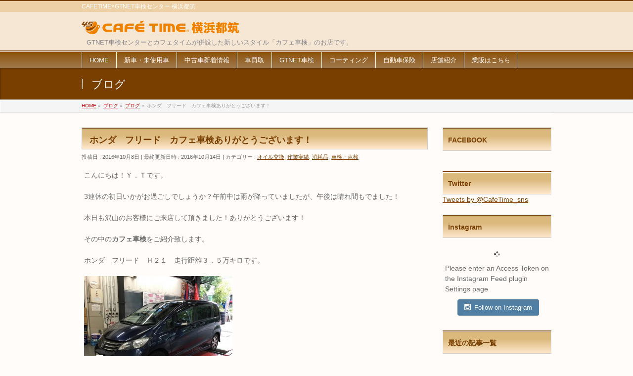

--- FILE ---
content_type: text/html; charset=UTF-8
request_url: http://cafesyaken-yokohama-tsuzuki.jp/maintenance_all/%E3%83%9B%E3%83%B3%E3%83%80-%E3%83%95%E3%83%AA%E3%83%BC%E3%83%89-%E3%82%AB%E3%83%95%E3%82%A7%E8%BB%8A%E6%A4%9C/
body_size: 52307
content:
<!DOCTYPE html>
<!--[if IE]>
<meta http-equiv="X-UA-Compatible" content="IE=Edge">
<![endif]-->
<html xmlns:fb="http://ogp.me/ns/fb#" lang="ja">
<head>
<meta charset="UTF-8" />
<title>ホンダ　フリード　カフェ車検ありがとうございます！ | CAFE TIME 横浜都筑</title>
<meta name="description" content="こんにちは！Ｙ．Ｔです。  3連休の初日いかがお過ごしでしょうか？午前中は雨が降っていましたが、午後は晴れ間もでました！  本日も沢山のお客様にご来店して頂きました！ありがとうございます！  その中のカフェ車検をご紹介致します。  ホンダ　フリード　Ｈ２１　走行距離３．５万キロです。    作業内容は  ・エンジンオイル交換  ・オイルエレメント交換  ・ブレーキフルード交換  ・エアコンフィルター交換  ・右ヘッドライト光軸調整 " />
<link rel="start" href="http://cafesyaken-yokohama-tsuzuki.jp" title="HOME" />
<!-- BizVektor v1.8.7 -->

<!--[if lte IE 8]>
<link rel="stylesheet" type="text/css" media="all" href="http://cafesyaken-yokohama-tsuzuki.jp/wp-content/themes/biz-vektor-child/style_oldie.css" />
<![endif]-->
<meta id="viewport" name="viewport" content="width=device-width, initial-scale=1">
<link rel="alternate" type="application/rss+xml" title="CAFE TIME 横浜都筑 &raquo; フィード" href="http://cafesyaken-yokohama-tsuzuki.jp/feed/" />
<link rel="alternate" type="application/rss+xml" title="CAFE TIME 横浜都筑 &raquo; コメントフィード" href="http://cafesyaken-yokohama-tsuzuki.jp/comments/feed/" />
		<script type="text/javascript">
			window._wpemojiSettings = {"baseUrl":"http:\/\/s.w.org\/images\/core\/emoji\/72x72\/","ext":".png","source":{"concatemoji":"http:\/\/cafesyaken-yokohama-tsuzuki.jp\/wp-includes\/js\/wp-emoji-release.min.js?ver=4.3.34"}};
			!function(e,n,t){var a;function o(e){var t=n.createElement("canvas"),a=t.getContext&&t.getContext("2d");return!(!a||!a.fillText)&&(a.textBaseline="top",a.font="600 32px Arial","flag"===e?(a.fillText(String.fromCharCode(55356,56812,55356,56807),0,0),3e3<t.toDataURL().length):(a.fillText(String.fromCharCode(55357,56835),0,0),0!==a.getImageData(16,16,1,1).data[0]))}function i(e){var t=n.createElement("script");t.src=e,t.type="text/javascript",n.getElementsByTagName("head")[0].appendChild(t)}t.supports={simple:o("simple"),flag:o("flag")},t.DOMReady=!1,t.readyCallback=function(){t.DOMReady=!0},t.supports.simple&&t.supports.flag||(a=function(){t.readyCallback()},n.addEventListener?(n.addEventListener("DOMContentLoaded",a,!1),e.addEventListener("load",a,!1)):(e.attachEvent("onload",a),n.attachEvent("onreadystatechange",function(){"complete"===n.readyState&&t.readyCallback()})),(a=t.source||{}).concatemoji?i(a.concatemoji):a.wpemoji&&a.twemoji&&(i(a.twemoji),i(a.wpemoji)))}(window,document,window._wpemojiSettings);
		</script>
		<style type="text/css">
img.wp-smiley,
img.emoji {
	display: inline !important;
	border: none !important;
	box-shadow: none !important;
	height: 1em !important;
	width: 1em !important;
	margin: 0 .07em !important;
	vertical-align: -0.1em !important;
	background: none !important;
	padding: 0 !important;
}
</style>
<link rel='stylesheet' id='vertice-css-cb-css'  href='http://cafesyaken-yokohama-tsuzuki.jp/wp-content/plugins/vertice-extension/css/colorbox.css?ver=4.3.34' type='text/css' media='all' />
<link rel='stylesheet' id='vertice-css-ex-css'  href='http://cafesyaken-yokohama-tsuzuki.jp/wp-content/plugins/vertice-extension/css/vertice-extension.css?ver=4.3.34' type='text/css' media='all' />
<link rel='stylesheet' id='sb_instagram_styles-css'  href='http://cafesyaken-yokohama-tsuzuki.jp/wp-content/plugins/instagram-feed/css/sb-instagram.css?ver=1.3.7' type='text/css' media='all' />
<link rel='stylesheet' id='sb_instagram_icons-css'  href='//netdna.bootstrapcdn.com/font-awesome/4.2.0/css/font-awesome.min.css?1&#038;ver=4.2.0' type='text/css' media='all' />
<link rel='stylesheet' id='kamn-css-easy-twitter-feed-widget-css'  href='http://cafesyaken-yokohama-tsuzuki.jp/wp-content/plugins/easy-twitter-feed-widget/easy-twitter-feed-widget.css?ver=4.3.34' type='text/css' media='all' />
<link rel='stylesheet' id='Biz_Vektor_common_style-css'  href='http://cafesyaken-yokohama-tsuzuki.jp/wp-content/themes/biz-vektor/css/bizvektor_common_min.css?ver=20141106' type='text/css' media='all' />
<link rel='stylesheet' id='Biz_Vektor_Design_style-css'  href='http://cafesyaken-yokohama-tsuzuki.jp/wp-content/themes/biz-vektor/design_skins/001/001.css?ver=4.3.34' type='text/css' media='all' />
<link rel='stylesheet' id='Biz_Vektor_plugin_sns_style-css'  href='http://cafesyaken-yokohama-tsuzuki.jp/wp-content/themes/biz-vektor/plugins/sns/style_bizvektor_sns.css?ver=4.3.34' type='text/css' media='all' />
<link rel='stylesheet' id='Biz_Vektor_add_font_awesome-css'  href='//maxcdn.bootstrapcdn.com/font-awesome/4.3.0/css/font-awesome.min.css?ver=4.3.34' type='text/css' media='all' />
<link rel='stylesheet' id='Biz_Vektor_add_web_fonts-css'  href='//fonts.googleapis.com/css?family=Droid+Sans%3A700%7CLato%3A900%7CAnton&#038;ver=4.3.34' type='text/css' media='all' />
<script type='text/javascript' src='http://cafesyaken-yokohama-tsuzuki.jp/wp-includes/js/jquery/jquery.js?ver=1.11.3'></script>
<script type='text/javascript' src='http://cafesyaken-yokohama-tsuzuki.jp/wp-includes/js/jquery/jquery-migrate.min.js?ver=1.2.1'></script>
<script type='text/javascript' src='//html5shiv.googlecode.com/svn/trunk/html5.js'></script>
<link rel="EditURI" type="application/rsd+xml" title="RSD" href="http://cafesyaken-yokohama-tsuzuki.jp/xmlrpc.php?rsd" />
<link rel="wlwmanifest" type="application/wlwmanifest+xml" href="http://cafesyaken-yokohama-tsuzuki.jp/wp-includes/wlwmanifest.xml" /> 
<link rel='prev' title='トヨタ　シエンタ　カフェ車検ありがとうございます！' href='http://cafesyaken-yokohama-tsuzuki.jp/inspection/%e3%83%88%e3%83%a8%e3%82%bf-%e3%82%b7%e3%82%a8%e3%83%b3%e3%82%bf-%e3%82%ab%e3%83%95%e3%82%a7%e8%bb%8a%e6%a4%9c/' />
<link rel='next' title='ボルボ　Ｖ７０　カフェ車検ありがとうございます！輸入車もお任せください！' href='http://cafesyaken-yokohama-tsuzuki.jp/maintenance_all/%e3%83%9c%e3%83%ab%e3%83%9c-%ef%bd%96%ef%bc%97%ef%bc%90-%e3%82%ab%e3%83%95%e3%82%a7%e8%bb%8a%e6%a4%9c/' />
<link rel='canonical' href='http://cafesyaken-yokohama-tsuzuki.jp/maintenance_all/%e3%83%9b%e3%83%b3%e3%83%80-%e3%83%95%e3%83%aa%e3%83%bc%e3%83%89-%e3%82%ab%e3%83%95%e3%82%a7%e8%bb%8a%e6%a4%9c/' />
<link rel='shortlink' href='http://cafesyaken-yokohama-tsuzuki.jp/?p=538' />
<script src='http://gtnet-sappro.jp/?dm=4d52a05056b8e02e169247e0b2130006&amp;action=load&amp;blogid=7&amp;siteid=1&amp;t=2069292730&amp;back=http%3A%2F%2Fcafesyaken-yokohama-tsuzuki.jp%2Fmaintenance_all%2F%25E3%2583%259B%25E3%2583%25B3%25E3%2583%2580-%25E3%2583%2595%25E3%2583%25AA%25E3%2583%25BC%25E3%2583%2589-%25E3%2582%25AB%25E3%2583%2595%25E3%2582%25A7%25E8%25BB%258A%25E6%25A4%259C%2F' type='text/javascript'></script><!-- [ BizVektor OGP ] -->
<meta property="og:site_name" content="CAFE TIME 横浜都筑" />
<meta property="og:url" content="http://cafesyaken-yokohama-tsuzuki.jp/maintenance_all/%e3%83%9b%e3%83%b3%e3%83%80-%e3%83%95%e3%83%aa%e3%83%bc%e3%83%89-%e3%82%ab%e3%83%95%e3%82%a7%e8%bb%8a%e6%a4%9c/" />
<meta property="fb:app_id" content="" />
<meta property="og:type" content="article" />
<meta property="og:image" content="http://cafesyaken-yokohama-tsuzuki.jp/wp-content/uploads/sites/7/2016/10/IMG_4571.jpg" />
<meta property="og:title" content="ホンダ　フリード　カフェ車検ありがとうございます！ | CAFE TIME 横浜都筑" />
<meta property="og:description" content="こんにちは！Ｙ．Ｔです。  3連休の初日いかがお過ごしでしょうか？午前中は雨が降っていましたが、午後は晴れ間もでました！  本日も沢山のお客様にご来店して頂きました！ありがとうございます！  その中のカフェ車検をご紹介致します。  ホンダ　フリード　Ｈ２１　走行距離３．５万キロです。    作業内容は  ・エンジンオイル交換  ・オイルエレメント交換  ・ブレーキフルード交換  ・エアコンフィルター交換  ・右ヘッドライト光軸調整 " />
<!-- [ /BizVektor OGP ] -->
<!--[if lte IE 8]>
<link rel="stylesheet" type="text/css" media="all" href="http://cafesyaken-yokohama-tsuzuki.jp/wp-content/themes/biz-vektor/design_skins/001/001_oldie.css" />
<![endif]-->
<link rel="pingback" href="http://cafesyaken-yokohama-tsuzuki.jp/xmlrpc.php" />
		<style type="text/css">
a	{ color:#c30000; }
a:hover	{ color:#ff0000;}

a.btn,
.linkBtn.linkBtnS a,
.linkBtn.linkBtnM a,
.moreLink a,
.btn.btnS a,
.btn.btnM a,
.btn.btnL a,
#content p.btn.btnL input,
input[type=button],
input[type=submit],
#searchform input[type=submit],
p.form-submit input[type=submit],
form#searchform input#searchsubmit,
#content form input.wpcf7-submit,
#confirm-button input	{ background-color:#c30000;color:#f5f5f5; }

.moreLink a:hover,
.btn.btnS a:hover,
.btn.btnM a:hover,
.btn.btnL a:hover	{ background-color:#ff0000; color:#f5f5f5;}

#headerTop { border-top-color:#c30000;}
#header #headContact #headContactTel	{color:#c30000;}

#gMenu	{ border-top:2px solid #c30000; }
#gMenu h3.assistive-text {
background-color:#c30000;
border-right:1px solid #990000;
background: -webkit-gradient(linear, 0 0, 0 bottom, from(#c30000), to(#990000));
background: -moz-linear-gradient(#c30000, #990000);
background: linear-gradient(#c30000, #990000);
-ms-filter: "progid:DXImageTransform.Microsoft.Gradient(StartColorStr=#c30000, EndColorStr=#990000)";
}

#gMenu .menu li.current_page_item > a,
#gMenu .menu li > a:hover { background-color:#c30000; }

#pageTitBnr	{ background-color:#c30000; }

#panList a	{ color:#c30000; }
#panList a:hover	{ color:#ff0000; }

#content h2,
#content h1.contentTitle,
#content h1.entryPostTitle { border-top:2px solid #c30000;}
#content h3	{ border-left-color:#c30000;}
#content h4,
#content dt	{ color:#c30000; }

#content .infoList .infoCate a:hover	{ background-color:#c30000; }

#content .child_page_block h4 a	{ border-color:#c30000; }
#content .child_page_block h4 a:hover,
#content .child_page_block p a:hover	{ color:#c30000; }

#content .childPageBox ul li.current_page_item li a	{ color:#c30000; }

#content .mainFootContact p.mainFootTxt span.mainFootTel	{ color:#c30000; }
#content .mainFootContact .mainFootBt a			{ background-color:#c30000; }
#content .mainFootContact .mainFootBt a:hover	{ background-color:#ff0000; }

.sideTower .localHead	{ border-top-color:#c30000; }
.sideTower li.sideBnr#sideContact a		{ background-color:#c30000; }
.sideTower li.sideBnr#sideContact a:hover	{ background-color:#ff0000; }
.sideTower .sideWidget h4	{ border-left-color:#c30000; }

#pagetop a	{ background-color:#c30000; }
#footMenu	{ background-color:#c30000;border-top-color:#990000; }

#topMainBnr	{ background-color:#c30000; }
#topMainBnrFrame a.slideFrame:hover	{ border:4px solid #ff0000; }

#topPr .topPrInner h3	{ border-left-color:#c30000 ; }
#topPr .topPrInner p.moreLink a	{ background-color:#c30000; }
#topPr .topPrInner p.moreLink a:hover { background-color:#ff0000; }

.paging span,
.paging a	{ color:#c30000;border:1px solid #c30000; }
.paging span.current,
.paging a:hover	{ background-color:#c30000; }

@media (min-width: 770px) {
#gMenu .menu > li.current_page_item > a,
#gMenu .menu > li.current-menu-item > a,
#gMenu .menu > li.current_page_ancestor > a ,
#gMenu .menu > li.current-page-ancestor > a ,
#gMenu .menu > li > a:hover	{
background-color:#c30000;
border-right:1px solid #990000;
background: -webkit-gradient(linear, 0 0, 0 bottom, from(#c30000), to(#990000));
background: -moz-linear-gradient(#c30000, #990000);
background: linear-gradient(#c30000, #990000);
-ms-filter: "progid:DXImageTransform.Microsoft.Gradient(StartColorStr=#c30000, EndColorStr=#990000)";
}
}
		</style>
<!--[if lte IE 8]>
<style type="text/css">
#gMenu .menu > li.current_page_item > a,
#gMenu .menu > li.current_menu_item > a,
#gMenu .menu > li.current_page_ancestor > a ,
#gMenu .menu > li.current-page-ancestor > a ,
#gMenu .menu > li > a:hover	{
background-color:#c30000;
border-right:1px solid #990000;
background: -webkit-gradient(linear, 0 0, 0 bottom, from(#c30000), to(#990000));
background: -moz-linear-gradient(#c30000, #990000);
background: linear-gradient(#c30000, #990000);
-ms-filter: "progid:DXImageTransform.Microsoft.Gradient(StartColorStr=#c30000, EndColorStr=#990000)";
}
</style>
<![endif]-->

	<style type="text/css">
/*-------------------------------------------*/
/*	font
/*-------------------------------------------*/
h1,h2,h3,h4,h4,h5,h6,#header #site-title,#pageTitBnr #pageTitInner #pageTit,#content .leadTxt,#sideTower .localHead {font-family: "ヒラギノ角ゴ Pro W3","Hiragino Kaku Gothic Pro","メイリオ",Meiryo,Osaka,"ＭＳ Ｐゴシック","MS PGothic",sans-serif; }
#pageTitBnr #pageTitInner #pageTit { font-weight:lighter; }
#gMenu .menu li a strong {font-family: "ヒラギノ角ゴ Pro W3","Hiragino Kaku Gothic Pro","メイリオ",Meiryo,Osaka,"ＭＳ Ｐゴシック","MS PGothic",sans-serif; }
</style>
<link rel="stylesheet" href="http://cafesyaken-yokohama-tsuzuki.jp/wp-content/themes/biz-vektor-child/style.css" type="text/css" media="all" />
<style type="text/css">
body {
  background-color: #FFFCF9;
}

a {
    color: #793f00;
}
a:hover {
    color: #8C5E2C;
}

#pageTitBnr {
  background-color: #793f00;
}

#headerTop {
  border-top-color: #793f00;
}

#headerTop {
  background-color: #edd0a6;
}

#headerTop #site-description {
  color: #fff;
}

#header {
  background: #f6e7d4 none repeat scroll 0 0;
}

#gMenu {
background: rgb(141,81,9);
background: -moz-linear-gradient(top,  rgba(141,81,9,1) 0%, rgba(160,121,77,1) 100%);
background: -webkit-linear-gradient(top,  rgba(141,81,9,1) 0%,rgba(160,121,77,1) 100%);
background: linear-gradient(to bottom,  rgba(141,81,9,1) 0%,rgba(160,121,77,1) 100%);
filter: progid:DXImageTransform.Microsoft.gradient( startColorstr='#8d5109', endColorstr='#a0794d',GradientType=0 );
border-top: 2px solid #793f00;
}

#gMenu .menu > li > a {
background: rgb(141,81,9);
background: -moz-linear-gradient(top,  rgba(141,81,9,1) 0%, rgba(160,121,77,1) 100%);
background: -webkit-linear-gradient(top,  rgba(141,81,9,1) 0%,rgba(160,121,77,1) 100%);
background: linear-gradient(to bottom,  rgba(141,81,9,1) 0%,rgba(160,121,77,1) 100%);
filter: progid:DXImageTransform.Microsoft.gradient( startColorstr='#8d5109', endColorstr='#a0794d',GradientType=0 );
border-right: 1px solid #fff;
color: #fff;
}

#gMenu .menu > li > a:hover {
color: #7d3a0d;
background: rgb(254,231,204);
background: -moz-linear-gradient(top,  rgba(254,231,204,1) 0%, rgba(219,185,124,1) 100%);
background: -webkit-linear-gradient(top,  rgba(254,231,204,1) 0%,rgba(219,185,124,1) 100%);
background: linear-gradient(to bottom,  rgba(254,231,204,1) 0%,rgba(219,185,124,1) 100%);
filter: progid:DXImageTransform.Microsoft.gradient( startColorstr='#fee7cc', endColorstr='#dbb97c',GradientType=0 );
border-right: 1px solid #fff;
}

#gMenu .menu > li.current_page_item > a, #gMenu .menu > li.current-menu-item > a, #gMenu .menu > li.current_page_ancestor > a, #gMenu .menu > li.current-page-ancestor > a, #gMenu .menu > li > a:hover {
color: #7d3a0d;
background: rgb(254,231,204);
background: -moz-linear-gradient(top,  rgba(254,231,204,1) 0%, rgba(219,185,124,1) 100%);
background: -webkit-linear-gradient(top,  rgba(254,231,204,1) 0%,rgba(219,185,124,1) 100%);
background: linear-gradient(to bottom,  rgba(254,231,204,1) 0%,rgba(219,185,124,1) 100%);
filter: progid:DXImageTransform.Microsoft.gradient( startColorstr='#fee7cc', endColorstr='#dbb97c',GradientType=0 );
border-right: 1px solid #fff;
}

#topMainBnrFrame .slideFrame img {
  left: 0;
}

#topMainBnrFrame .slideFrame {
  border: none;
}

#content h2, #content h1.contentTitle, #content h1.entryPostTitle {
  border-top: 2px solid #793f00;
  background: rgb(219,185,124);
background: -moz-linear-gradient(top,  rgba(219,185,124,1) 34%, rgba(254,231,204,1) 100%);
background: -webkit-linear-gradient(top,  rgba(219,185,124,1) 34%,rgba(254,231,204,1) 100%);
background: linear-gradient(to bottom,  rgba(219,185,124,1) 34%,rgba(254,231,204,1) 100%);
filter: progid:DXImageTransform.Microsoft.gradient( startColorstr='#dbb97c', endColorstr='#fee7cc',GradientType=0 );
color: #793f00;
}

.sideTower .localHead {
  border-top: 2px solid #793f00;
  background: rgb(219,185,124);
background: -moz-linear-gradient(top,  rgba(219,185,124,1) 34%, rgba(254,231,204,1) 100%);
background: -webkit-linear-gradient(top,  rgba(219,185,124,1) 34%,rgba(254,231,204,1) 100%);
background: linear-gradient(to bottom,  rgba(219,185,124,1) 34%,rgba(254,231,204,1) 100%);
filter: progid:DXImageTransform.Microsoft.gradient( startColorstr='#dbb97c', endColorstr='#fee7cc',GradientType=0 );
color: #793f00;
}


a.btn, .linkBtn.linkBtnS a, .linkBtn.linkBtnM a, .moreLink a, .btn.btnS a, .btn.btnM a, .btn.btnL a, #content p.btn.btnL input, input[type="button"], input[type="submit"], #searchform input[type="submit"], p.form-submit input[type="submit"], form#searchform input#searchsubmit, #content form input.wpcf7-submit, #confirm-button input {
background: #793f00;
color: #fff;
}

.moreLink a:hover, .btn.btnS a:hover, .btn.btnM a:hover, .btn.btnL a:hover {
  background-color: #EDD0A6;
  color: #85858D;
}

.content .infoList .infoCate a:hover {
  background-color: #e5e5e5 !important;
  color: #666;
  text-decoration: underline;
}

#topMainBnr {
  background-color: #793f00;
}

#footMenu {
  background-color: #F6E7D4;
  border-top-color: #793F00;
}

#footer {
  background-color: #793F00;
  border-top: 1px solid #8B5112;
  color: #FFF;
}

#siteBottom {
 background-color: #793F00;
  border-top: 1px solid #8B5112;
  color: #FFF;
}

#footerSiteMap .menu a {
  color: #FFF;
}

#footerSiteMap .menu a:hover {
  color: #FFF;
 text-decoration: underline;
}

#siteBottom a {
  color: #fff;
  text-decoration: none;
}















#header h2#site-title-h2 {
 padding: 10px 0 10px 10px;
color: #85858d;
}

#footerSiteMap {
  padding-left: 20px;
  width: 410px;
}

.home .content .infoList .infoListBox {
min-height: 200px;
}


#siteBottomInner #powerd {
  display: none;
}




@media (max-width: 768px) {

#gMenu h3.assistive-text {
background: rgb(141,81,9);
background: -moz-linear-gradient(top,  rgba(141,81,9,1) 0%, rgba(160,121,77,1) 100%);
background: -webkit-linear-gradient(top,  rgba(141,81,9,1) 0%,rgba(160,121,77,1) 100%);
background: linear-gradient(to bottom,  rgba(141,81,9,1) 0%,rgba(160,121,77,1) 100%);
filter: progid:DXImageTransform.Microsoft.gradient( startColorstr='#8d5109', endColorstr='#a0794d',GradientType=0 );
border-right: 1px solid #fff;
color: #fff;
}
/*スマホ*/
#topMainBnrFrame {
  width: 100%;
}

.innerBox {
  margin: 0;
}

.innerBox, #gMenu #gMenuInner.innerBox {
  width: 100%;
}

#main #container .content {
  width: 100% !important ;
}

#main #container #sideTower {
  width: 100%;
}


#sb_instagram.sbi_col_4 #sbi_images .sbi_item {
  width: 25% !important;
}
/*ENDスマホ*/

#footer dl#footerOutline {
  float: left;
  width: 50%;
}

#footerInner > ul {
  float: left;
  width: 50%;
}



#footerSiteMap {
  width: 100%;
}

#footerSiteMap .menu li {
  float: left;
}
}



@media (max-width: 480px) {

#footer dl#footerOutline, #footerInner > ul, #footerSiteMap {
  width: 100% !important;
}

}</style>
	</head>

<body class="single single-post postid-538 single-format-standard two-column right-sidebar">

<div id="fb-root"></div>

<div id="wrap">

<!--[if lte IE 8]>
<div id="eradi_ie_box">
<div class="alert_title">ご利用の Internet Exproler は古すぎます。</div>
<p>このウェブサイトはあなたがご利用の Internet Explorer をサポートしていないため、正しく表示・動作しません。<br />
古い Internet Exproler はセキュリティーの問題があるため、新しいブラウザに移行する事が強く推奨されています。<br />
最新の Internet Exproler を利用するか、<a href="https://www.google.co.jp/chrome/browser/index.html" target="_blank">Chrome</a> や <a href="https://www.mozilla.org/ja/firefox/new/" target="_blank">Firefox</a> など、より早くて快適なブラウザをご利用ください。</p>
</div>
<![endif]-->

<!-- [ #headerTop ] -->
<div id="headerTop">
<div class="innerBox">
<div id="site-description"><h1> CAFETIME×GTNET車検センター 横浜都筑</h1></div>
</div>
</div><!-- [ /#headerTop ] -->

<!-- [ #header ] -->
<div id="header">
<div id="headerInner" class="innerBox">
<!-- [ #headLogo ] -->
<div id="site-title">
<a href="http://cafesyaken-yokohama-tsuzuki.jp/" title="CAFE TIME 横浜都筑" rel="home">
<img src="http://cafesyaken-yokohama-tsuzuki.jp/wp-content/uploads/sites/7/2016/04/cafe_yokohama.png" alt="CAFE TIME 横浜都筑" /></a>
</div>
<h2 id="site-title-h2">GTNET車検センターとカフェタイムが併設した新しいスタイル「カフェ車検」のお店です。</h2>
<!-- [ /#headLogo ] -->

<!-- [ #headContact ] -->
<!-- [ /#headContact ] -->

</div>
<!-- #headerInner -->
</div>
<!-- [ /#header ] -->


<!-- [ #gMenu ] -->
<div id="gMenu" class="itemClose">
<div id="gMenuInner" class="innerBox">
<h3 class="assistive-text" onclick="showHide('gMenu');"><span>MENU</span></h3>
<div class="skip-link screen-reader-text">
	<a href="#content" title="メニューを飛ばす">メニューを飛ばす</a>
</div>
<div class="menu-headernavigation-container"><ul id="menu-headernavigation" class="menu"><li id="menu-item-6" class="menu-item menu-item-type-custom menu-item-object-custom menu-item-home"><a href="http://cafesyaken-yokohama-tsuzuki.jp/"><strong>HOME</strong></a></li>
<li id="menu-item-7" class="menu-item menu-item-type-custom menu-item-object-custom"><a href="#"><strong>新車・未使用車</strong></a></li>
<li id="menu-item-8" class="menu-item menu-item-type-custom menu-item-object-custom"><a href="https://www.gtnet.co.jp/usedcar/"><strong>中古車新着情報</strong></a></li>
<li id="menu-item-9" class="menu-item menu-item-type-custom menu-item-object-custom"><a href="https://www.gtnet.co.jp/satei/"><strong>車買取</strong></a></li>
<li id="menu-item-10" class="menu-item menu-item-type-custom menu-item-object-custom"><a href="http://www.gtnet-syaken.com/"><strong>GTNET車検</strong></a></li>
<li id="menu-item-11" class="menu-item menu-item-type-custom menu-item-object-custom"><a href="https://www.gtnet.co.jp/ww/"><strong>コーティング</strong></a></li>
<li id="menu-item-12" class="menu-item menu-item-type-custom menu-item-object-custom"><a href="https://www.cafetime.co.jp/hoken.php"><strong>自動車保険</strong></a></li>
<li id="menu-item-13" class="menu-item menu-item-type-custom menu-item-object-custom"><a href="https://www.cafetime.co.jp/tenpo_shokai.php"><strong>店舗紹介</strong></a></li>
<li id="menu-item-14" class="menu-item menu-item-type-custom menu-item-object-custom"><a href="https://www.gtnet.co.jp/gtnet_work/gtnet_work_top/"><strong>業販はこちら</strong></a></li>
</ul></div>
</div><!-- [ /#gMenuInner ] -->
</div>
<!-- [ /#gMenu ] -->


<div id="pageTitBnr">
<div class="innerBox">
<div id="pageTitInner">
<div id="pageTit">
ブログ</div>
</div><!-- [ /#pageTitInner ] -->
</div>
</div><!-- [ /#pageTitBnr ] -->
<!-- [ #panList ] -->
<div id="panList">
<div id="panListInner" class="innerBox">
<ul><li id="panHome"><a href="http://cafesyaken-yokohama-tsuzuki.jp"><span>HOME</span></a> &raquo; </li><li itemscope itemtype="http://data-vocabulary.org/Breadcrumb"><a href="http://cafesyaken-yokohama-tsuzuki.jp/blog/" itemprop="url"><span itemprop="title">ブログ</span></a> &raquo; </li><li itemscope itemtype="http://data-vocabulary.org/Breadcrumb"><a href="http://cafesyaken-yokohama-tsuzuki.jp/blog/" itemprop="url"><span itemprop="title">ブログ</span></a> &raquo; </li><li><span>ホンダ　フリード　カフェ車検ありがとうございます！</span></li></ul></div>
</div>
<!-- [ /#panList ] -->

<div id="main">
<!-- [ #container ] -->
<div id="container" class="innerBox">
	<!-- [ #content ] -->
	<div id="content" class="content">

<!-- [ #post- ] -->
<div id="post-538" class="post-538 post type-post status-publish format-standard has-post-thumbnail hentry category-oil_exchange category-maintenance_all category-expendables category-inspection tag-33">
		<h1 class="entryPostTitle entry-title">ホンダ　フリード　カフェ車検ありがとうございます！</h1>
	<div class="entry-meta">
<span class="published">投稿日 : 2016年10月8日</span>
<span class="updated entry-meta-items">最終更新日時 : 2016年10月14日</span>
<span class="vcard author entry-meta-items">投稿者 : <span class="fn">tsuzukicafe</span></span>
<span class="tags entry-meta-items">カテゴリー :  <a href="http://cafesyaken-yokohama-tsuzuki.jp/category/maintenance_all/oil_exchange/" rel="tag">オイル交換</a>, <a href="http://cafesyaken-yokohama-tsuzuki.jp/category/maintenance_all/" rel="tag">作業実績</a>, <a href="http://cafesyaken-yokohama-tsuzuki.jp/category/maintenance_all/expendables/" rel="tag">消耗品</a>, <a href="http://cafesyaken-yokohama-tsuzuki.jp/category/inspection/" rel="tag">車検・点検</a></span>
</div>
<!-- .entry-meta -->	<div class="entry-content post-content">
		<p>こんにちは！Ｙ．Ｔです。</p>
<p>3連休の初日いかがお過ごしでしょうか？午前中は雨が降っていましたが、午後は晴れ間もでました！</p>
<p>本日も沢山のお客様にご来店して頂きました！ありがとうございます！</p>
<p>その中の<strong>カフェ車検</strong>をご紹介致します。</p>
<p>ホンダ　フリード　Ｈ２１　走行距離３．５万キロです。</p>
<p><a href="http://cafesyaken-yokohama-tsuzuki.jp/wp-content/uploads/sites/7/2016/10/IMG_4568.jpg"><img class="alignnone size-medium wp-image-539" src="http://cafesyaken-yokohama-tsuzuki.jp/wp-content/uploads/sites/7/2016/10/IMG_4568-300x225.jpg" alt="ホンダ　フリード　カフェ車検ありがとうございます！" width="300" height="225" /></a></p>
<p>作業内容は</p>
<p>・エンジンオイル交換</p>
<p>・オイルエレメント交換</p>
<p>・ブレーキフルード交換</p>
<p>・エアコンフィルター交換</p>
<p>・右ヘッドライト光軸調整</p>
<p>となりました。</p>
<p>走行距離もそれほど走っていませんでしたので、大きな修理は必要ありませんでした。</p>
<p>特に気になったのは<strong>エアコンフィルター</strong>です。</p>
<p>交換前がこちら！</p>
<p><a href="http://cafesyaken-yokohama-tsuzuki.jp/wp-content/uploads/sites/7/2016/10/IMG_4571.jpg"><img class="alignnone size-medium wp-image-541" src="http://cafesyaken-yokohama-tsuzuki.jp/wp-content/uploads/sites/7/2016/10/IMG_4571-300x225.jpg" alt="ホンダ　フリード　カフェ車検ありがとうございます！" width="300" height="225" /></a></p>
<p>結構汚れています。。。</p>
<p>フィルターは助手席のグローブボックスの内側にありますので、外して付け替えるだけです。</p>
<p>エアコンフィルターはこちらを使用します。</p>
<p><a href="http://cafesyaken-yokohama-tsuzuki.jp/wp-content/uploads/sites/7/2016/10/IMG_4569.jpg"><img class="alignnone size-medium wp-image-540" src="http://cafesyaken-yokohama-tsuzuki.jp/wp-content/uploads/sites/7/2016/10/IMG_4569-300x225.jpg" alt="ホンダ　フリード　カフェ車検ありがとうございます！" width="300" height="225" /></a></p>
<p>スタンダードなタイプですが、性能はしっかりしています。部品は￥２，０００～です。</p>
<p>&nbsp;</p>
<p><strong>ブレーキフルード</strong>も汚れていたので交換致しました。</p>
<p><a href="http://cafesyaken-yokohama-tsuzuki.jp/wp-content/uploads/sites/7/2016/10/IMG_4572.jpg"><img class="alignnone size-medium wp-image-542" src="http://cafesyaken-yokohama-tsuzuki.jp/wp-content/uploads/sites/7/2016/10/IMG_4572-300x225.jpg" alt="ホンダ　フリード　カフェ車検ありがとうございます！" width="300" height="225" /></a></p>
<p>新品は、このようなほぼ無色透明になります。</p>
<p>&nbsp;</p>
<p>今回の車検費用は、税金を含めまして<strong>チラシキャンペーン価格</strong>で約７万円となりました。</p>
<p>&nbsp;</p>
<p>ご用命、お見積りはGTNET車検センター横浜都筑まで(^_-)-☆</p>
<p><strong>GTNET車検センター　CAFE TIME横浜都筑</strong><br />
<strong> 〒224-0037　神奈川県横浜市都筑区茅ケ崎南5-26-8</strong><br />
<strong> TEL 045-278-4510 FAX 045-278-4511</strong></p>
<p><a href="http://www.cafetime.co.jp/shaken_yoyaku.php"><img src="http://www.cafetime.co.jp/blog/tsuzuki/wp-content/uploads/2014/07/ブログ用バナー＿車検予約.png" alt="CAFE TIME＿車検予約" width="600" height="172" /></a></p>
<p>&nbsp;</p>
<p>&nbsp;</p>
		
		<div class="entry-utility">
						<dl class="tag-links">
			<dt>投稿タグ</dt><dd><a href="http://cafesyaken-yokohama-tsuzuki.jp/tag/%e6%a8%aa%e6%b5%9c%e3%80%80%e9%83%bd%e7%ad%91%e3%80%80%e8%bb%8a%e6%a4%9c%e3%80%80%e6%a5%bd%e5%a4%a9%e8%bb%8a%e6%a4%9c-%e4%ba%ba%e6%b0%97%e3%80%80%e3%82%ab%e3%83%95%e3%82%a7%e3%80%80%e3%83%9b%e3%83%83/" rel="tag">横浜　都筑　車検　楽天車検 人気　カフェ　ホットサンド　安い オムライス キッズスペース　ベビーカー 車椅子</a></dd>			</dl>
					</div>
		<!-- .entry-utility -->
	</div><!-- .entry-content -->



	<!-- [ .subPostListSection ] -->
	<div class="subPostListSection">
	<h3>関連記事</h3>
	<ul class="child_outer">
			<li class="ttBox">
		<div class="entryTxtBox ttBoxTxt ttBoxRight haveThumbnail">
		<a href="http://cafesyaken-yokohama-tsuzuki.jp/staff-blog/%e3%81%82%e3%81%aa%e3%81%9f%e3%81%ae%e8%bb%8a%e6%a4%9c%e3%81%ae%e3%82%bb%e3%82%ab%e3%83%b3%e3%83%89%e3%82%aa%e3%83%94%e3%83%8b%e3%82%aa%e3%83%b3%e3%80%82%e3%83%9b%e3%83%b3%e3%83%80-nbox%e3%81%ae/">あなたの車検のセカンドオピニオン。ホンダ NBOXの車検をなるべく安くしたい！横浜都筑で楽天車検ができるお店は？</a>
		</div><!-- [ /.entryTxtBox ] -->
					<div class="ttBoxThumb ttBoxLeft"><a href="http://cafesyaken-yokohama-tsuzuki.jp/staff-blog/%e3%81%82%e3%81%aa%e3%81%9f%e3%81%ae%e8%bb%8a%e6%a4%9c%e3%81%ae%e3%82%bb%e3%82%ab%e3%83%b3%e3%83%89%e3%82%aa%e3%83%94%e3%83%8b%e3%82%aa%e3%83%b3%e3%80%82%e3%83%9b%e3%83%b3%e3%83%80-nbox%e3%81%ae/"><img width="200" height="200" src="http://cafesyaken-yokohama-tsuzuki.jp/wp-content/uploads/sites/7/2017/08/IMG_5987-200x200.jpg" class="attachment-post-thumbnail wp-post-image" alt="IMG_5987" /></a></div>
				</li>
			<li class="ttBox">
		<div class="entryTxtBox ttBoxTxt ttBoxRight haveThumbnail">
		<a href="http://cafesyaken-yokohama-tsuzuki.jp/staff-blog/%e9%83%bd%e7%ad%91%e3%81%b5%e3%82%8c%e3%81%82%e3%81%84%e3%81%ae%e4%b8%98%e8%bf%91%e3%81%8f%ef%bc%81%e6%a8%aa%e6%b5%9c%e3%81%a7%e3%81%8b%e3%81%8d%e6%b0%b7%e3%81%8c%e9%a3%9f%e3%81%b9%e3%82%8c%e3%82%8b/">都筑ふれあいの丘近く！横浜でかき氷が食べれるカフェはここです！</a>
		</div><!-- [ /.entryTxtBox ] -->
					<div class="ttBoxThumb ttBoxLeft"><a href="http://cafesyaken-yokohama-tsuzuki.jp/staff-blog/%e9%83%bd%e7%ad%91%e3%81%b5%e3%82%8c%e3%81%82%e3%81%84%e3%81%ae%e4%b8%98%e8%bf%91%e3%81%8f%ef%bc%81%e6%a8%aa%e6%b5%9c%e3%81%a7%e3%81%8b%e3%81%8d%e6%b0%b7%e3%81%8c%e9%a3%9f%e3%81%b9%e3%82%8c%e3%82%8b/"><img width="200" height="200" src="http://cafesyaken-yokohama-tsuzuki.jp/wp-content/uploads/sites/7/2017/07/IMG_5760-200x200.jpg" class="attachment-post-thumbnail wp-post-image" alt="IMG_5760" /></a></div>
				</li>
			<li class="ttBox">
		<div class="entryTxtBox ttBoxTxt ttBoxRight haveThumbnail">
		<a href="http://cafesyaken-yokohama-tsuzuki.jp/staff-blog/%e3%82%b5%e3%83%9e%e3%83%bc%e3%82%ad%e3%83%a3%e3%83%b3%e3%83%9a%e3%83%bc%e3%83%b3%e5%ae%9f%e6%96%bd%e4%b8%ad/">サマーキャンペーン実施中！！</a>
		</div><!-- [ /.entryTxtBox ] -->
					<div class="ttBoxThumb ttBoxLeft"><a href="http://cafesyaken-yokohama-tsuzuki.jp/staff-blog/%e3%82%b5%e3%83%9e%e3%83%bc%e3%82%ad%e3%83%a3%e3%83%b3%e3%83%9a%e3%83%bc%e3%83%b3%e5%ae%9f%e6%96%bd%e4%b8%ad/"><img width="200" height="200" src="http://cafesyaken-yokohama-tsuzuki.jp/wp-content/uploads/sites/7/2017/07/IMG_5729-200x200.jpg" class="attachment-post-thumbnail wp-post-image" alt="IMG_5729" /></a></div>
				</li>
			<li class="ttBox">
		<div class="entryTxtBox ttBoxTxt ttBoxRight haveThumbnail">
		<a href="http://cafesyaken-yokohama-tsuzuki.jp/staff-blog/%e6%9d%bf%e9%87%91%e4%bf%ae%e7%90%86-%e3%82%82%e3%81%8a%e4%bb%bb%e3%81%9b%e3%81%8f%e3%81%a0%e3%81%95%e3%81%84/">板金修理 もお任せください！</a>
		</div><!-- [ /.entryTxtBox ] -->
					<div class="ttBoxThumb ttBoxLeft"><a href="http://cafesyaken-yokohama-tsuzuki.jp/staff-blog/%e6%9d%bf%e9%87%91%e4%bf%ae%e7%90%86-%e3%82%82%e3%81%8a%e4%bb%bb%e3%81%9b%e3%81%8f%e3%81%a0%e3%81%95%e3%81%84/"><img width="200" height="200" src="http://cafesyaken-yokohama-tsuzuki.jp/wp-content/uploads/sites/7/2017/05/IMG_5185-200x200.jpg" class="attachment-post-thumbnail wp-post-image" alt="IMG_5185" /></a></div>
				</li>
			<li class="ttBox">
		<div class="entryTxtBox ttBoxTxt ttBoxRight haveThumbnail">
		<a href="http://cafesyaken-yokohama-tsuzuki.jp/staff-blog/%e6%96%b0%e8%bb%8a%e3%82%92%e8%b3%bc%e5%85%a5%e3%81%99%e3%82%8b%e7%90%86%e7%94%b1%ef%bc%88%e5%be%8c%e7%b7%a8%ef%bc%89/">新車を購入する理由（後編）</a>
		</div><!-- [ /.entryTxtBox ] -->
					<div class="ttBoxThumb ttBoxLeft"><a href="http://cafesyaken-yokohama-tsuzuki.jp/staff-blog/%e6%96%b0%e8%bb%8a%e3%82%92%e8%b3%bc%e5%85%a5%e3%81%99%e3%82%8b%e7%90%86%e7%94%b1%ef%bc%88%e5%be%8c%e7%b7%a8%ef%bc%89/"><img width="200" height="200" src="http://cafesyaken-yokohama-tsuzuki.jp/wp-content/uploads/sites/7/2017/03/IMG_5078-200x200.jpg" class="attachment-post-thumbnail wp-post-image" alt="IMG_5078" /></a></div>
				</li>
			<li class="ttBox">
		<div class="entryTxtBox ttBoxTxt ttBoxRight haveThumbnail">
		<a href="http://cafesyaken-yokohama-tsuzuki.jp/staff-blog/%ef%bd%92%ef%bc%93%ef%bc%95-%e8%bb%8a%e6%a4%9c%e4%bb%a3/">Ｒ３５ の 維持費 って！？車検代 に１００万円かかるってホント！？</a>
		</div><!-- [ /.entryTxtBox ] -->
					<div class="ttBoxThumb ttBoxLeft"><a href="http://cafesyaken-yokohama-tsuzuki.jp/staff-blog/%ef%bd%92%ef%bc%93%ef%bc%95-%e8%bb%8a%e6%a4%9c%e4%bb%a3/"><img width="200" height="200" src="http://cafesyaken-yokohama-tsuzuki.jp/wp-content/uploads/sites/7/2017/02/IMG_5030-200x200.jpg" class="attachment-post-thumbnail wp-post-image" alt="IMG_5030" /></a></div>
				</li>
		</ul><!-- [ /.child_outer ] -->
	</div><!-- [ /.subPostListSection ] -->
<div id="nav-below" class="navigation">
	<div class="nav-previous"><a href="http://cafesyaken-yokohama-tsuzuki.jp/inspection/%e3%83%88%e3%83%a8%e3%82%bf-%e3%82%b7%e3%82%a8%e3%83%b3%e3%82%bf-%e3%82%ab%e3%83%95%e3%82%a7%e8%bb%8a%e6%a4%9c/" rel="prev"><span class="meta-nav">&larr;</span> トヨタ　シエンタ　カフェ車検ありがとうございます！</a></div>
	<div class="nav-next"><a href="http://cafesyaken-yokohama-tsuzuki.jp/maintenance_all/%e3%83%9c%e3%83%ab%e3%83%9c-%ef%bd%96%ef%bc%97%ef%bc%90-%e3%82%ab%e3%83%95%e3%82%a7%e8%bb%8a%e6%a4%9c/" rel="next">ボルボ　Ｖ７０　カフェ車検ありがとうございます！輸入車もお任せください！ <span class="meta-nav">&rarr;</span></a></div>
</div><!-- #nav-below -->
</div>
<!-- [ /#post- ] -->


<div id="comments">





</div><!-- #comments -->



</div>
<!-- [ /#content ] -->

<!-- [ #sideTower ] -->
<div id="sideTower" class="sideTower">
<div class="sideWidget widget widget_facebook_page_plugin_widget" id="facebook_page_plugin_widget-2"><h3 class="localHead">FACEBOOK</h3><div id="fb-root" data-version="1.4.2"></div><script async>(function(d, s, id) {var js, fjs = d.getElementsByTagName(s)[0];if (d.getElementById(id)) return;js = d.createElement(s); js.id = id;js.src = "//connect.facebook.net/ja/sdk.js#xfbml=1&version=v2.4";fjs.parentNode.insertBefore(js, fjs);	}(document, 'script', 'facebook-jssdk'));</script><div class="fb-page" data-version="1.4.2" data-href="https://facebook.com/cafetimeyokohamatsuzuki"  data-width="340" data-height="300" data-hide-cover="false" data-show-facepile="true" data-tabs="timeline" data-hide-cta="true" data-small-header="true" data-adapt-container-width="true"><div class="fb-xfbml-parse-ignore"><blockquote cite="https://www.facebook.com/cafetimeyokohamatsuzuki"><a href="https://www.facebook.com/cafetimeyokohamatsuzuki">https://www.facebook.com/cafetimeyokohamatsuzuki</a></blockquote></div></div></div><div class="sideWidget widget widget-easy-twitter-feed-widget-kamn" id="widget-easy-twitter-feed-widget-kamn-2">		<div class="widget-easy-twitter-feed-widget-global-wrapper">
			<div class="widget-easy-twitter-feed-widget-container">

								<div class="row">
				  <div class="col-lg-12">
					<h3 class="localHead"><span>Twitter</span></h3>				  </div>
				</div>
				
	          	<div class="widget-easy-twitter-feed-widget-row">
		          	<div class="widget-easy-twitter-feed-widget-col">
			          <div class="twitterwidget widget-easy-twitter-feed-widget-kamn-2">
						<a class="twitter-timeline" width="300" height="250" href="https://twitter.com/twitterdev" data-widget-id="718684162362728448" data-screen-name="CafeTime_sns" data-show-replies="false" data-theme="light" data-link-color="" data-border-color="" data-chrome="noheader">Tweets by @CafeTime_sns</a>
			          </div>
	          		</div>
          		</div>

          	</div> <!-- End .widget-global-wrapper -->
        </div>

</div><div class="sideWidget widget widget_text" id="text-6"><h3 class="localHead">Instagram</h3>			<div class="textwidget"><div id="sb_instagram" class="sbi sbi_col_4" style="width:100%; padding-bottom: 10px; " data-id="1567889996" data-num="20" data-res="auto" data-cols="4" data-options='{&quot;sortby&quot;: &quot;none&quot;, &quot;headercolor&quot;: &quot;&quot;}'><div id="sbi_images" style="padding: 5px;"><div class="sbi_loader fa-spin"></div><p>Please enter an Access Token on the Instagram Feed plugin Settings page</p></div><div id="sbi_load"><div class="sbi_follow_btn"><a href="http://instagram.com/" style="" target="_blank"><i class="fa fa-instagram"></i>Follow on Instagram</a></div></div></div></div>
		</div><div class="sideWidget widget widget_text" id="text-4"><h3 class="localHead">最近の記事一覧</h3>			<div class="textwidget"><div class="posts_all">
    <p class="article">
        <span class="date">2017.08.20</span>
        <span class="title"><a href="http://cafesyaken-yokohama-tsuzuki.jp/staff-blog/%e3%81%82%e3%81%aa%e3%81%9f%e3%81%ae%e8%bb%8a%e6%a4%9c%e3%81%ae%e3%82%bb%e3%82%ab%e3%83%b3%e3%83%89%e3%82%aa%e3%83%94%e3%83%8b%e3%82%aa%e3%83%b3%e3%80%82%e3%83%9b%e3%83%b3%e3%83%80-nbox%e3%81%ae/?brdc1=blog">あなたの車検のセカンドオピニオン。ホンダ NBOXの車検をなるべく安くしたい！横浜都筑で楽天車検ができるお店は？</a></span>
    </p>
    <p class="article">
        <span class="date">2017.07.29</span>
        <span class="title"><a href="http://cafesyaken-yokohama-tsuzuki.jp/staff-blog/%e9%83%bd%e7%ad%91%e3%81%b5%e3%82%8c%e3%81%82%e3%81%84%e3%81%ae%e4%b8%98%e8%bf%91%e3%81%8f%ef%bc%81%e6%a8%aa%e6%b5%9c%e3%81%a7%e3%81%8b%e3%81%8d%e6%b0%b7%e3%81%8c%e9%a3%9f%e3%81%b9%e3%82%8c%e3%82%8b/?brdc1=blog">都筑ふれあいの丘近く！横浜でかき氷が食べれるカフェはここです！</a></span>
    </p>
    <p class="article">
        <span class="date">2017.07.06</span>
        <span class="title"><a href="http://cafesyaken-yokohama-tsuzuki.jp/staff-blog/%e3%82%b5%e3%83%9e%e3%83%bc%e3%82%ad%e3%83%a3%e3%83%b3%e3%83%9a%e3%83%bc%e3%83%b3%e5%ae%9f%e6%96%bd%e4%b8%ad/?brdc1=blog">サマーキャンペーン実施中！！</a></span>
    </p>
    <p class="article">
        <span class="date">2017.06.02</span>
        <span class="title"><a href="http://cafesyaken-yokohama-tsuzuki.jp/inspection/%ef%bd%bd%ef%be%8d%ef%be%9f%ef%bd%b0%ef%bd%bc%ef%bd%b1-%e8%bb%8a%e6%a4%9c%e8%a6%8b%e7%a9%8d%e3%82%8a/?brdc1=blog">ｽﾍﾟｰｼｱ 車検見積り</a></span>
    </p>
    <p class="article">
        <span class="date">2017.05.08</span>
        <span class="title"><a href="http://cafesyaken-yokohama-tsuzuki.jp/staff-blog/%e6%9d%bf%e9%87%91%e4%bf%ae%e7%90%86-%e3%82%82%e3%81%8a%e4%bb%bb%e3%81%9b%e3%81%8f%e3%81%a0%e3%81%95%e3%81%84/?brdc1=blog">板金修理 もお任せください！</a></span>
    </p>
    <p class="article">
        <span class="date">2017.04.20</span>
        <span class="title"><a href="http://cafesyaken-yokohama-tsuzuki.jp/staff-blog/%e3%83%9e%e3%83%95%e3%83%a9%e3%83%bc-%e3%82%84-%e3%83%91%e3%83%bc%e3%83%84-%e6%8c%81%e8%be%bc-%e4%ba%a4%e6%8f%9b-%e3%82%82%e3%82%ab%e3%83%95%e3%82%a7%e3%82%bf%e3%82%a4%e3%83%a0%e6%a8%aa%e6%b5%9c/?brdc1=blog">マフラー や パーツ 持込 交換 もカフェタイム横浜都筑にお任せください！</a></span>
    </p>
    <p class="article">
        <span class="date">2017.04.13</span>
        <span class="title"><a href="http://cafesyaken-yokohama-tsuzuki.jp/staff-blog/%e6%96%b0%e8%bb%8a%e3%82%92%e8%b3%bc%e5%85%a5%e3%81%99%e3%82%8b%e7%90%86%e7%94%b1%ef%bc%88%e5%be%8c%e7%b7%a8%ef%bc%89/?brdc1=blog">新車を購入する理由（後編）</a></span>
    </p>
    <p class="article">
        <span class="date">2017.03.03</span>
        <span class="title"><a href="http://cafesyaken-yokohama-tsuzuki.jp/staff-blog/%e6%96%b0%e8%bb%8a%e8%b3%bc%e5%85%a5/?brdc1=blog">新車を購入する理由(前編)</a></span>
    </p>
    <p class="article">
        <span class="date">2017.02.09</span>
        <span class="title"><a href="http://cafesyaken-yokohama-tsuzuki.jp/staff-blog/%ef%bd%92%ef%bc%93%ef%bc%95-%e8%bb%8a%e6%a4%9c%e4%bb%a3/?brdc1=blog">Ｒ３５ の 維持費 って！？車検代 に１００万円かかるってホント！？</a></span>
    </p>
    <p class="article">
        <span class="date">2017.01.29</span>
        <span class="title"><a href="http://cafesyaken-yokohama-tsuzuki.jp/inspection/%ef%bd%90%ef%bd%99%ef%bc%93%ef%bc%90-%e3%82%bb%e3%83%89%e3%83%aa%e3%83%83%e3%82%af-%e8%bb%8a%e6%a4%9c%e8%b2%bb%e7%94%a8/?brdc1=blog">昭和６０年式の車って車検費用いくらかかる！？ ＰＹ３０ セドリック ！</a></span>
    </p>
</div>

</div>
		</div><div class="sideWidget widget widget_archive" id="archives-4"><h3 class="localHead">アーカイブ</h3>		<ul>
	<li><a href='http://cafesyaken-yokohama-tsuzuki.jp/2017/08/'>2017年8月</a></li>
	<li><a href='http://cafesyaken-yokohama-tsuzuki.jp/2017/07/'>2017年7月</a></li>
	<li><a href='http://cafesyaken-yokohama-tsuzuki.jp/2017/06/'>2017年6月</a></li>
	<li><a href='http://cafesyaken-yokohama-tsuzuki.jp/2017/05/'>2017年5月</a></li>
	<li><a href='http://cafesyaken-yokohama-tsuzuki.jp/2017/04/'>2017年4月</a></li>
	<li><a href='http://cafesyaken-yokohama-tsuzuki.jp/2017/03/'>2017年3月</a></li>
	<li><a href='http://cafesyaken-yokohama-tsuzuki.jp/2017/02/'>2017年2月</a></li>
	<li><a href='http://cafesyaken-yokohama-tsuzuki.jp/2017/01/'>2017年1月</a></li>
	<li><a href='http://cafesyaken-yokohama-tsuzuki.jp/2016/12/'>2016年12月</a></li>
	<li><a href='http://cafesyaken-yokohama-tsuzuki.jp/2016/11/'>2016年11月</a></li>
	<li><a href='http://cafesyaken-yokohama-tsuzuki.jp/2016/10/'>2016年10月</a></li>
	<li><a href='http://cafesyaken-yokohama-tsuzuki.jp/2016/09/'>2016年9月</a></li>
	<li><a href='http://cafesyaken-yokohama-tsuzuki.jp/2016/08/'>2016年8月</a></li>
	<li><a href='http://cafesyaken-yokohama-tsuzuki.jp/2016/07/'>2016年7月</a></li>
	<li><a href='http://cafesyaken-yokohama-tsuzuki.jp/2016/06/'>2016年6月</a></li>
	<li><a href='http://cafesyaken-yokohama-tsuzuki.jp/2016/05/'>2016年5月</a></li>
	<li><a href='http://cafesyaken-yokohama-tsuzuki.jp/2016/04/'>2016年4月</a></li>
		</ul>
</div><div class="sideWidget widget widget_categories" id="categories-4"><h3 class="localHead">カテゴリー</h3>		<ul>
	<li class="cat-item cat-item-7"><a href="http://cafesyaken-yokohama-tsuzuki.jp/category/maintenance_all/oil_exchange/" >オイル交換</a>
</li>
	<li class="cat-item cat-item-19"><a href="http://cafesyaken-yokohama-tsuzuki.jp/category/coating/" >コーティング</a>
</li>
	<li class="cat-item cat-item-1"><a href="http://cafesyaken-yokohama-tsuzuki.jp/category/staff-blog/" >スタッフブログ</a>
</li>
	<li class="cat-item cat-item-8"><a href="http://cafesyaken-yokohama-tsuzuki.jp/category/maintenance_all/tire_exchange/" >タイヤ交換</a>
</li>
	<li class="cat-item cat-item-22"><a href="http://cafesyaken-yokohama-tsuzuki.jp/category/drink/" >ドリンク</a>
</li>
	<li class="cat-item cat-item-21"><a href="http://cafesyaken-yokohama-tsuzuki.jp/category/food/" >フード</a>
</li>
	<li class="cat-item cat-item-20"><a href="http://cafesyaken-yokohama-tsuzuki.jp/category/maintenance/" >メンテナンス</a>
</li>
	<li class="cat-item cat-item-6"><a href="http://cafesyaken-yokohama-tsuzuki.jp/category/maintenance_all/" >作業実績</a>
</li>
	<li class="cat-item cat-item-9"><a href="http://cafesyaken-yokohama-tsuzuki.jp/category/maintenance_all/repair-maintenance/" >修理</a>
</li>
	<li class="cat-item cat-item-10"><a href="http://cafesyaken-yokohama-tsuzuki.jp/category/maintenance_all/upgrading/" >後日整備</a>
</li>
	<li class="cat-item cat-item-16"><a href="http://cafesyaken-yokohama-tsuzuki.jp/category/body_repair/" >板金・塗装</a>
</li>
	<li class="cat-item cat-item-12"><a href="http://cafesyaken-yokohama-tsuzuki.jp/category/maintenance_all/expendables/" >消耗品</a>
</li>
	<li class="cat-item cat-item-27"><a href="http://cafesyaken-yokohama-tsuzuki.jp/category/delivered/" >納車</a>
</li>
	<li class="cat-item cat-item-18"><a href="http://cafesyaken-yokohama-tsuzuki.jp/category/inspection/" >車検・点検</a>
</li>
	<li class="cat-item cat-item-13"><a href="http://cafesyaken-yokohama-tsuzuki.jp/category/maintenance_all/mounting/" >部品取付</a>
</li>
		</ul>
</div></div>
<!-- [ /#sideTower ] -->
</div>
<!-- [ /#container ] -->

</div><!-- #main -->

<div id="back-top">
<a href="#wrap">
	<img id="pagetop" src="http://cafesyaken-yokohama-tsuzuki.jp/wp-content/themes/biz-vektor/js/res-vektor/images/footer_pagetop.png" alt="PAGETOP" />
</a>
</div>

<!-- [ #footerSection ] -->
<div id="footerSection">

	<div id="pagetop">
	<div id="pagetopInner" class="innerBox">
	<a href="#wrap">PAGETOP</a>
	</div>
	</div>

	<div id="footMenu">
	<div id="footMenuInner" class="innerBox">
		</div>
	</div>

	<!-- [ #footer ] -->
	<div id="footer">
	<!-- [ #footerInner ] -->
	<div id="footerInner" class="innerBox">
		<dl id="footerOutline">
		<dt><img src="http://cafesyaken-yokohama-tsuzuki.jp/wp-content/uploads/sites/7/2016/04/cafe_yokohama.png" alt="CAFE TIME 横浜都筑" /></dt>
		<dd>
				</dd>
		</dl>
				<ul id="sns_nav">
			<li><a href=""><img src="http://sigoto1.warabenture.com/wp-content/uploads/sites/6/2015/08/face.png"    alt ="" title="" width="42" height="42" /></a></li>
			<li><a href=""><img src="http://sigoto1.warabenture.com/wp-content/uploads/sites/6/2015/08/insta.png"   alt ="" title="" width="42" height="42" /></a></li>
			<li><a href=""><img src="http://sigoto1.warabenture.com/wp-content/uploads/sites/6/2015/08/twitter.png" alt ="" title="" width="42" height="42" /></a></li>
			<li><a href=""><img src="http://sigoto1.warabenture.com/wp-content/uploads/sites/6/2015/08/youtube.png" alt ="" title="" width="42" height="42" /></a></li>
		</ul>
		<!-- [ #footerSiteMap ] -->
		<div id="footerSiteMap">
<div class="menu-footersitemap-container"><ul id="menu-footersitemap" class="menu"><li id="menu-item-15" class="menu-item menu-item-type-custom menu-item-object-custom menu-item-home menu-item-15"><a href="http://cafesyaken-yokohama-tsuzuki.jp/">HOME</a></li>
<li id="menu-item-16" class="menu-item menu-item-type-custom menu-item-object-custom menu-item-16"><a href="#">新車・未使用車</a></li>
<li id="menu-item-17" class="menu-item menu-item-type-custom menu-item-object-custom menu-item-17"><a href="https://www.gtnet.co.jp/usedcar/">中古車新着情報</a></li>
<li id="menu-item-18" class="menu-item menu-item-type-custom menu-item-object-custom menu-item-18"><a href="https://www.gtnet.co.jp/satei/">車買取</a></li>
<li id="menu-item-19" class="menu-item menu-item-type-custom menu-item-object-custom menu-item-19"><a href="http://www.gtnet-syaken.com/">GTNET車検</a></li>
<li id="menu-item-20" class="menu-item menu-item-type-custom menu-item-object-custom menu-item-20"><a href="https://www.gtnet.co.jp/ww/">コーティング</a></li>
<li id="menu-item-21" class="menu-item menu-item-type-custom menu-item-object-custom menu-item-21"><a href="https://www.gtnet.co.jp/hoken/">自動車保険</a></li>
<li id="menu-item-22" class="menu-item menu-item-type-custom menu-item-object-custom menu-item-22"><a href="https://www.gtnet.co.jp/gtnet-shop/">店舗紹介</a></li>
<li id="menu-item-23" class="menu-item menu-item-type-custom menu-item-object-custom menu-item-23"><a href="https://www.gtnet.co.jp/gtnet_work/gtnet_work_top/">業販はこちら</a></li>
</ul></div></div>
		<!-- [ /#footerSiteMap ] -->
	</div>
	<!-- [ /#footerInner ] -->
	</div>
	<!-- [ /#footer ] -->

	<!-- [ #siteBottom ] -->
	<div id="siteBottom">
	<div id="siteBottomInner" class="innerBox">
	<div id="copy">Copyright &copy; <a href="http://cafesyaken-yokohama-tsuzuki.jp/" rel="home">CAFE TIME 横浜都筑</a> All Rights Reserved.</div><div id="powerd">Powered by <a href="https://ja.wordpress.org/">WordPress</a> &amp; <a href="http://bizvektor.com" target="_blank" title="無料WordPressテーマ BizVektor(ビズベクトル)"> BizVektor Theme</a> by <a href="http://www.vektor-inc.co.jp" target="_blank" title="株式会社ベクトル -ウェブサイト制作・WordPressカスタマイズ- [ 愛知県名古屋市 ]">Vektor,Inc.</a> technology.</div>	</div>
	</div>
	<!-- [ /#siteBottom ] -->
</div>
<!-- [ /#footerSection ] -->
</div>
<!-- [ /#wrap ] -->
<script type='text/javascript' src='http://cafesyaken-yokohama-tsuzuki.jp/wp-content/plugins/vertice-extension/js/jquery.colorbox-min.js?ver=4.3.34'></script>
<script type='text/javascript' src='http://cafesyaken-yokohama-tsuzuki.jp/wp-content/plugins/vertice-extension/js/vertice.js?ver=4.3.34'></script>
<script type='text/javascript'>
/* <![CDATA[ */
var sb_instagram_js_options = {"sb_instagram_at":""};
/* ]]> */
</script>
<script type='text/javascript' src='http://cafesyaken-yokohama-tsuzuki.jp/wp-content/plugins/instagram-feed/js/sb-instagram.js?ver=1.3.7'></script>
<script type='text/javascript' src='http://cafesyaken-yokohama-tsuzuki.jp/wp-includes/js/comment-reply.min.js?ver=4.3.34'></script>
<script type='text/javascript' src='http://cafesyaken-yokohama-tsuzuki.jp/wp-content/plugins/easy-twitter-feed-widget/lib/js/widget-easy-twitter-feed-widget.js?ver=1.0'></script>
<script type='text/javascript'>
/* <![CDATA[ */
var bv_sliderParams = {"slideshowSpeed":"5000","animation":"fade"};
/* ]]> */
</script>
<script type='text/javascript' src='http://cafesyaken-yokohama-tsuzuki.jp/wp-content/themes/biz-vektor/js/biz-vektor-min.js?ver=1.8.1' defer='defer'></script>
</body>
</html>